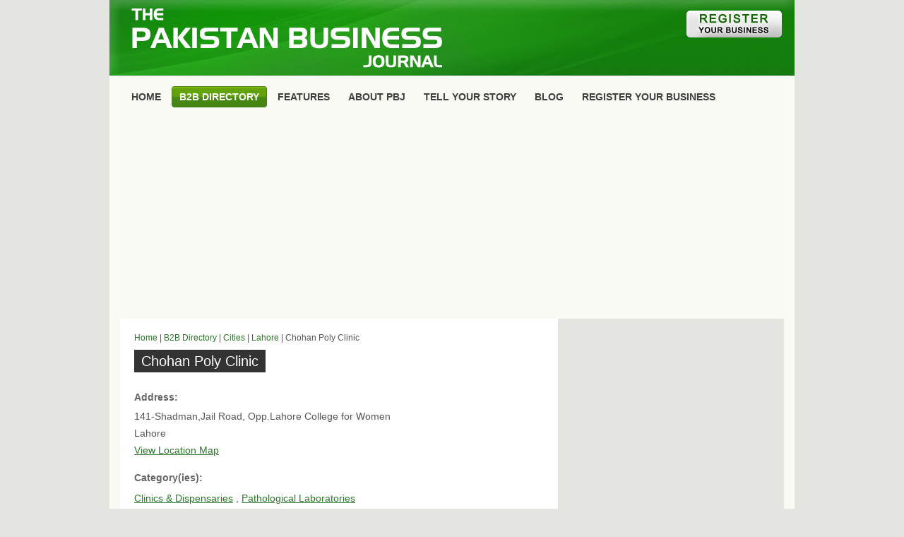

--- FILE ---
content_type: text/html; charset=UTF-8
request_url: https://www.pakistanbusinessjournal.com/b2b-directory/chohan-poly-clinic_7734.html
body_size: 3974
content:
<!DOCTYPE HTML>
<!--[if IE 8]> <html class="ie8 no-js"> <![endif]-->
<!--[if (gte IE 9)|!(IE)]><!--> <html class="no-js"> <!--<![endif]-->
<head>
    <meta http-equiv="Content-Type" content="text/html; charset=utf-8">
<meta name="viewport" content="width=device-width, initial-scale=1.0, maximum-scale=1.0, user-scalable=0" />
<title>Chohan Poly Clinic, Lahore</title>
<meta name="description" content="Chohan Poly Clinic, 141-Shadman,Jail Road, Opp.Lahore College for Women, Lahore. Contact Chohan Poly Clinic at 042-37580029. Apply for job at Chohan Poly Clinic, Lahore." />
<link rel="canonical" href="https://www.pakistanbusinessjournal.com/b2b-directory/chohan-poly-clinic_7734.html" />
<meta property="og:type" content="business.business">
<meta property="og:title" content="Chohan Poly Clinic, Lahore" />
<meta property="og:description" content="Chohan Poly Clinic, 141-Shadman,Jail Road, Opp.Lahore College for Women, Lahore. Contact Chohan Poly Clinic at 042-37580029. Apply for job at Chohan Poly Clinic, Lahore." />
<meta property="og:url" content="https://www.pakistanbusinessjournal.com/b2b-directory/chohan-poly-clinic_7734.html" />
<meta property="og:image" content="https://www.pakistanbusinessjournal.com/images/pbj-logo.png" />
<meta property="og:site_name" content="PakistanBusinessJournal.com" />
<meta property="business:contact_data:street_address" content="141-Shadman,Jail Road, Opp.Lahore College for Women" />
<meta property="business:contact_data:locality" content="Lahore" />
<meta property="business:contact_data:phone_number" content="042-37580029" />
<meta property="business:contact_data:country_name" content="Pakistan" />
<meta name="twitter:card" value='summary' />
<meta name="twitter:site" value='@the_pbj' />
<meta property="twitter:title" content="Chohan Poly Clinic, Lahore" />
<meta property="twitter:description" content="Chohan Poly Clinic, 141-Shadman,Jail Road, Opp.Lahore College for Women, Lahore. Contact Chohan Poly Clinic at 042-37580029. Apply for job at Chohan Poly Clinic, Lahore." />
<meta property="twitter:url" content="https://www.pakistanbusinessjournal.com/b2b-directory/chohan-poly-clinic_7734.html" />
<meta name="twitter:image" content="https://www.pakistanbusinessjournal.com/images/pbj-logo.png" />
<meta http-equiv="Content-Language" content="EN" />
<meta name="Author" content="PakistanBusinessJournal.com" />
<meta name="Copyright" content="Copyright 2020 PakistanBusinessJournal.com" />
<meta name="robots" content="index,follow">
<link rel="stylesheet" type="text/css" href="https://www.pakistanbusinessjournal.com/data/themes/pbj_v1/style.css" media="screen" />
<link rel="shortcut icon" href="https://www.pakistanbusinessjournal.com/favicon.png"  />
<link rel="pingback" href="https://www.pakistanbusinessjournal.com/xmlrpc.php" />
<link rel='stylesheet' id='pagenavi-css'  href='https://www.pakistanbusinessjournal.com/data/plugins/pagenavi/pagenavi-css.css?ver=2.50' type='text/css' media='all' />
<script type='text/javascript' src='https://www.pakistanbusinessjournal.com/includes/js/jquery/jquery.js?ver=1.3.2'></script>
<link rel="EditURI" type="application/rsd+xml" title="RSD" href="https://www.pakistanbusinessjournal.com/xmlrpc.php?rsd" />
<link rel="wlwmanifest" type="application/wlwmanifest+xml" href="https://www.pakistanbusinessjournal.com/includes/wlwmanifest.xml" /> 
<link rel='index' title='Pakistan Business Journal' href='https://www.pakistanbusinessjournal.com' />

<link href="https://www.pakistanbusinessjournal.com/data/themes/pbj_v1/styles/icey.css" rel="stylesheet" type="text/css" />
<script language="javascript">
<!--//
function myPopup(url,windowname){
 params  = 'width=400';
 params += ', height=450';
 params += ', top=0, left=0';
 newwin=window.open(url,'windowname4', params);
 if (window.focus) 
 return false;
}
//-->
</script>
<link rel="stylesheet" type="text/css" href="https://www.pakistanbusinessjournal.com/data/themes/pbj_v1/style-responsive.css" media="screen" />
<script async src="https://pagead2.googlesyndication.com/pagead/js/adsbygoogle.js"></script>
<script>
  (adsbygoogle = window.adsbygoogle || []).push({
    google_ad_client: "ca-pub-0196539568231914",
    enable_page_level_ads: true
  });
</script>
<!-- Google tag (gtag.js) -->
<script async src="https://www.googletagmanager.com/gtag/js?id=G-27WNLE80RH"></script>
<script>
  window.dataLayer = window.dataLayer || [];
  function gtag(){dataLayer.push(arguments);}
  gtag('js', new Date());

  gtag('config', 'G-27WNLE80RH');
</script>

</head>
<body>
<div id="pbj_container">

<div id="pbj_header">
    <div id="inner_header" style=" background:url(https://www.pakistanbusinessjournal.com/images/pbj-header-bg.jpg) left top; ">
    		<div id="pbjlogo">
    			<a href="https://www.pakistanbusinessjournal.com/"><img src="https://www.pakistanbusinessjournal.com/images/pbjlogo.png" alt="Pakistan Business Journal" align="top" border="0" style="margin:0px; padding:0px; border:0px solid #CCC; width:100%; " /></a>
            </div>
            <div class="regbtn"><a href="https://www.pakistanbusinessjournal.com/b2b-directory/register.php" style="margin:0px; padding:0px;"><img src="https://www.pakistanbusinessjournal.com/images/register-biz.jpg" align="top" border="0" style="margin:0px; padding:0px; border:0px solid #CCC;" /></a></div>
			            <div class="fbbtn" style="bottom:15px;right:18px;"><div class="fb-like" data-href="https://www.facebook.com/pbjonline/" data-width="90" data-layout="button_count" data-action="like" data-show-faces="false" data-share="false"></div></div>
    </div>
</div>
<div id="pbj_page">
   
    <div id="nav1" style="margin-bottom:5px;">
			<ul>
                <li ><a href="https://www.pakistanbusinessjournal.com/"><span>Home</span></a></li>		
                <li  class="current_page_item" ><a href="https://www.pakistanbusinessjournal.com/b2b-directory/"><span>B2B Directory</span></a></li>
				<li class="page_item"><a href="https://www.pakistanbusinessjournal.com/exclusive-features/" title="Features"><span>Features</span></a></li>
<li class="page_item tabletview"><a href="https://www.pakistanbusinessjournal.com/about/" title="About PBJ"><span>About PBJ</span></a></li>
<li class="page_item tabletview"><a href="https://www.pakistanbusinessjournal.com/tell-your-story/" title="Tell Your Story"><span>Tell Your Story</span></a></li>
<li class="page_item"><a href="https://www.pakistanbusinessjournal.com/blog/" title="Blog"><span>Blog</span></a></li>
<li class="page_item"><a href="https://www.pakistanbusinessjournal.com/b2b-directory/register.php" title="Register Your Business"><span>Register Your Business</span></a></li>
                			</ul>
            <div style="clear:both;"></div>
		</div>
</div>	

<div style=" clear:both; width:100%; background:#f9faf4;">
<!-- pbj-responsive-2 -->
<center>
<ins class="adsbygoogle"
     style="display:block"
     data-ad-client="ca-pub-0196539568231914"
     data-ad-slot="5659133718"
     data-ad-format="auto"
     data-full-width-responsive="true"></ins>
<script>
     (adsbygoogle = window.adsbygoogle || []).push({});
</script>
</center>
</div>

<div id="pbj_page"><div id="columns">
		<div id="centercol">
			<div class="box" style="margin-bottom:0px;">
								<div class="spacer" style="background-color:#fff">
                    <div class="post" >
						                        <div itemscope itemtype="http://schema.org/LocalBusiness" style="line-height: 24px;">
                         <div id="breadcrumb" style="margin-bottom:5px; border-bottom:0px solid #eee; padding-bottom:5px;">
                        <a title="" href="https://www.pakistanbusinessjournal.com">Home</a> | <a href="https://www.pakistanbusinessjournal.com/b2b-directory/">B2B Directory</a> | <a href="https://www.pakistanbusinessjournal.com/b2b-directory/cities.php">Cities</a> | <a href="https://www.pakistanbusinessjournal.com/b2b-directory/city/lahore/">Lahore</a> | Chohan Poly Clinic           	
        				</div>
                                                            <div><h1 class="btn-general" style="font-size:20px; font-weight:normal; letter-spacing:normal; line-height:normal; background-color:#333333; display:inline;"><span itemprop="name">Chohan Poly Clinic</span></h1></div>
                                               <br class="fix" />
                                                             	<div class="bizdetails" style="width:auto; font-size:14px;">
                                          <div itemprop="address" itemscope itemtype="http://schema.org/PostalAddress">
                                            <div style=" padding-bottom:3px; color:#666; font-size:14px; font-weight:bold;">Address:</div>
                                        	<div style=" padding-bottom:5px; padding-top:0px;"><span itemprop="streetAddress">141-Shadman,Jail Road, Opp.Lahore College for Women</span><br>
                                            <span itemprop="addressLocality">Lahore</span><br><a style="text-decoration:underline;" href="javascript: void(0)" onclick="myPopup('https://www.pakistanbusinessjournal.com/b2b-directory/map/chohan-poly-clinic_7734.html')">View Location Map</a>
                                            </div>
                                           </div>
                                            <div style=" padding-bottom:5px; padding-top:10px; color:#666; font-size:14px; font-weight:bold;">Category(ies):</div>
                                        	<div style=" padding-bottom:5px; padding-top:0px;">
											<span itemprop="description">
                                                                                        												<a style="text-decoration:underline;" href='https://www.pakistanbusinessjournal.com/b2b-directory/category/clinics-dispensaries_421_1.html' >Clinics & Dispensaries</a>
											, <a style="text-decoration:underline;" href='https://www.pakistanbusinessjournal.com/b2b-directory/category/pathological-laboratories_1535_1.html' >Pathological Laboratories</a>
                                                                                                                                    </span>
                                            </div>
                                        </div>
                                        <div class="bizdetails_r" style="clear:both; left:0px; width:auto; font-size:14px;">
                                           <div style=" padding-bottom:3px; padding-top:10px; padding-top:0px; color:#666; font-size:14px; font-weight:bold;">Contact Info:</div>
                                        	<div style=" padding-bottom:5px;">
																						<div style="width:70px; float:left; position:relative;">Phone: </div><span itemprop="telephone">042-37580029</span><br>                                            <div style="width:70px; float:left; position:relative;">Phone: </div><span itemprop="telephone">042-37589470</span><br>                                            											<div style="width:70px; float:left; position:relative;">Fax: </div><span itemprop="faxNumber">042-37589470</span><br>											                                            <div style="width:70px; float:left; position:relative;">Email: </div> <a href="https://www.pakistanbusinessjournal.com/b2b-directory/contact_chohan-poly-clinic_7734.html" style="text-decoration:underline;">Send Email</a><br>
											                                            </div>
                                                                                       <div style=" padding-bottom:3px;  padding-top:0px; padding-top:10px; color:#666; font-size:14px; font-weight:bold;">Contact Person:</div>
                                        	<div style=" padding-bottom:5px; padding-top:0px;padding-bottom:15px; ">
											<span itemprop="employee">Dr.Arshad Chohan</span><br>
                                            Chief Executive<br>                                            	                                            </div>
                                                                                                                                </div>
                        <div class="fix"></div>
                         						<div style="padding:0px; border-top:0px solid #E4E4E0; padding-top:0px; padding-bottom:5px; margin-top:0px; ">   
                                                        <div style="clear:both; padding-top:10px; ">
                            <!-- pbj-responsive-3 -->
                            <ins class="adsbygoogle"
                                 style="display:block"
                                 data-ad-client="ca-pub-0196539568231914"
                                 data-ad-slot="4978393815"
                                 data-ad-format="auto"
                                 data-full-width-responsive="true"></ins>
                            <script>
                            (adsbygoogle = window.adsbygoogle || []).push({});
                            </script>
                            </div>
                            <div style="clear:both;padding-top:10px;"></div>
                        </div> 
                                                               
                                                	<div style="padding:0px; border-top:3px solid #E4E4E0;  border-bottom:3px solid #E4E4E0;">
                         		<div style=" padding-bottom:0px; padding-top:10px; color:#000; font-size:14px; font-weight:bold;">Are you the owner of this business?</div>
                                    <div style="padding-top:4px; margin-bottom:10px;">
                                        <a style="text-decoration:underline;" rel="nofollow" href="https://www.pakistanbusinessjournal.com/b2b-directory/claim_7734.html">Claim this business</a> and add company logo, receive emails, add owner picture and business profile. 
                                    </div>
                           </div>
                            
                                   	
                    </div>   <!--/richsnippet--> 
                    </div>
                    <!--/post-->
									</div>
				<!--/spacer -->
							</div>
			<!--/box -->
                                    <div class="box" style="">
        <div class="spacer" style=" background:#E4E4E0; padding: 20px 20px 0px;  ">
                        	<div class="post">
                            <div class="btn-cat-1"><span class="btn-general" style="font-size:20px; font-weight:normal; letter-spacing:normal;">Find a Local Business</span></div>
                                                                <div style=" font-size:11px; font-weight:normal; line-height:14px; letter-spacing:normal; color:#444; padding-top:15px;">Search Pakistani businesses by providing name, or keyword in the WHAT field, and city in the WHERE field. 
                                </div>
                                
                                <div style="  padding-top:15px; ">
                                <div class="dirformdiv">
                                <form method="get" id="dirform" action="https://www.pakistanbusinessjournal.com/b2b-directory/search.php" style="margin:0px; padding:0px;">
                                <input type="text" placeholder="What?" value="" name="what" id="what" style="margin-right:10px; width:210px; border:3px solid #FFFFFF; margin-bottom:10px; " />
                                <input type="text" placeholder="Where?" value="" name="where" id="where" style="margin-right:10px; width:210px; border:3px solid #FFFFFF; margin-bottom:10px; " />
                                <input type="submit" id="searchsubmit" value="SEARCH" style=" background:#297627; color:#FFFFFF;border:2px solid #297627; cursor:pointer;" />
                                </form>
                                </div>
                                                        </div>
                            </div>  
        <br class="fix" />
    </div>
    </div>
		</div>
		<!--/centercol -->
<div id="rightcol" style="margin-top:15px;margin-top:0px;">
<div class="box2" style="margin-top:0px;">
<div class="spacer" style="padding:10px 0px;">
<div class="sidebarad" style="margin-bottom:15px; margin-bottom:0px; height:auto;">
<center>
<script async src="https://pagead2.googlesyndication.com/pagead/js/adsbygoogle.js"></script>
<!-- pbj-responsive -->
<ins class="adsbygoogle"
     style="display:block"
     data-ad-client="ca-pub-0196539568231914"
     data-ad-slot="2635079510"
     data-ad-format="auto"
     data-full-width-responsive="true"></ins>
<script>
     (adsbygoogle = window.adsbygoogle || []).push({});
</script>
</center>
</div>
		           
</div>
                       <div style="clear:both;"></div>
        </div>
</div>
<!--/rightcol -->
		<br class="fix" />
	</div>
<div id="footer">
        <div class="box6">
            <div class="top"></div>
            <div class="spacer">
                <div class="fl">&copy; 2011-2024 Pakistan Business Journal &nbsp;-&nbsp; <a href="https://www.pakistanbusinessjournal.com/b2b-directory/register.php">Register Your Business</a>&nbsp; | &nbsp;<a href="https://www.pakistanbusinessjournal.com/b2b-directory/banner-advertisement.php">Banner Advertisement</a>&nbsp; | &nbsp;<a href="https://www.pakistanbusinessjournal.com/privacy-policy/">Privacy Policy</a>&nbsp; | &nbsp;<a href="https://www.pakistanbusinessjournal.com/contact/">Contact Us</a></div>
                <div class="fr"></div>
				<div class="fix"></div>
			</div>
            <!--/spacer -->
            <div class="bot"></div>
        </div>
</div>
</div>
</div>
<div id="fb-root"></div>
<script>(function(d, s, id) {
  var js, fjs = d.getElementsByTagName(s)[0];
  if (d.getElementById(id)) return;
  js = d.createElement(s); js.id = id; js.async=true;
  js.src = "//connect.facebook.net/en_US/sdk.js#xfbml=1&version=v2.5&appId=440278306149609";
  fjs.parentNode.insertBefore(js, fjs);
}(document, 'script', 'facebook-jssdk'));</script>
</body>
</html>

--- FILE ---
content_type: text/html; charset=utf-8
request_url: https://www.google.com/recaptcha/api2/aframe
body_size: 266
content:
<!DOCTYPE HTML><html><head><meta http-equiv="content-type" content="text/html; charset=UTF-8"></head><body><script nonce="oEK5I561CYHYyQOl5y4bhA">/** Anti-fraud and anti-abuse applications only. See google.com/recaptcha */ try{var clients={'sodar':'https://pagead2.googlesyndication.com/pagead/sodar?'};window.addEventListener("message",function(a){try{if(a.source===window.parent){var b=JSON.parse(a.data);var c=clients[b['id']];if(c){var d=document.createElement('img');d.src=c+b['params']+'&rc='+(localStorage.getItem("rc::a")?sessionStorage.getItem("rc::b"):"");window.document.body.appendChild(d);sessionStorage.setItem("rc::e",parseInt(sessionStorage.getItem("rc::e")||0)+1);localStorage.setItem("rc::h",'1764111049112');}}}catch(b){}});window.parent.postMessage("_grecaptcha_ready", "*");}catch(b){}</script></body></html>

--- FILE ---
content_type: text/css
request_url: https://www.pakistanbusinessjournal.com/data/themes/pbj_v1/style.css
body_size: 2963
content:
/*  
Theme Name: pbj_v1
Theme URI: http://www.paksitanbusinessjouranl.com/
Description: PBJ Theme
Version: 1.0
Author: PBJ
Author URI: http://www.www.paksitanbusinessjouranl.com/
*/
*{ border: 0; margin: 0; padding: 0 } body{ background: url(images/bgr.gif) #f0eee1 repeat-x top; color: #555555; /*font: .75em "Trebuchet MS", Arial, Helvetica;*//*font: .75em Arial, Helvetica;*/font: 12px Arial, Helvetica; padding: 0 0 0px; line-height:1.8em; } a{ color: #a4b92e; text-decoration: none } a:hover{ text-decoration: underline }  input,select,textarea{ border: #e6e6e6 1px solid; font-size: 12px; padding: 2px } li{ list-style: none } h2{ color: #444444; font-size: 1.8em; font-weight:normal; margin: 0 0 .8em } h2 a{ color: #444444 } h3{ color: #444444; font-size: 1.6em; font-weight:normal; margin: 0 0 1em } .col6 h3{ color: #666; font-size: 1.6em; margin: 0 0 5px; font-weight:normal; } h4{ color: #444444; font-size: 1em; font-weight:normal; margin: 0 0 1em } p{ padding: 0 0 1.5em } /*=== Intro ===*/ .intro { line-height:1.3em; z-index:0; } .intro a { color:#FFFFFF; text-decoration:underline; } .intro a:hover { color:#222222; text-decoration:underline; } /*=== Layout ===*/ #page{ margin: 0 auto; width: 940px; background-color:#f5f5f5; background: url(styles/icey/bgr.gif) #f9faf4 repeat-x left -107px;; padding:0px 15px 5px; } /*=== Header ===*/ #header{ height: 107px; } #header .spacer{ float: right } /*- Logo -*/ #header h1{ float: left; /*_width:414px;*/ } #header h1 a{ display: block; height: 107px; } #header h1 a:hover{ text-decoration: none } /*=== Buttons ===*/ .btn-rounded{ line-height: 30px; font-weight:bold; float: left; } .btn-rounded a{ background: url(images/btn-rounded.gif) no-repeat left; color: #ffffff; padding: 0 0 0 13px; display: block; float: left; } .btn-rounded a span{ background: url(images/btn-rounded.gif) no-repeat right; height: 30px; padding: 0 13px 0 0; display: block; float: left; } .btn { margin:0; padding:5px 10px; background:url(images/btn.gif) repeat-x; border:1px solid #98ac2b; color:#FFFFFF; font-weight:bold; } /*=== Navigation ===*/ #nav1 { font-size:14px; font-weight:bold; /*letter-spacing:-1px;*/	/*float:left;*/	margin:10px 5px 10px; text-transform:uppercase; min-height:34px; } #nav1, #nav1 ul { padding: 0; list-style: none; line-height: 1; z-index: 100; } #nav1 a { display: block; line-height: 30px; padding: 0 10px; z-index: 100; } #nav1 li { float: left; line-height: 30px; margin: 0 4px 0 0; } #nav1 li a{ color: #3f3f3f; padding: 0 0 0 11px; text-decoration: none } #nav1 li a span{ display: inline-block; height: 30px; padding: 0 11px 0 0; } #nav1 li a:hover, #nav1 li.active a, #nav1 li.current_page_item a{ background: url(images/btn-rounded.gif) no-repeat left; color: #ffffff; cursor: pointer; text-decoration: none; } #nav1 li.active a span, #nav1 li.current_page_item a span, #nav1 li a:hover span{ background: url(images/btn-rounded.gif) no-repeat right; } /* Style drop down list */ #nav1 li ul { position: absolute; left: -999em; width: 168px; font-weight:normal; letter-spacing:0; text-transform:none; } #nav1 li ul li { border: 1px solid #F7F6F6; border-width:0 1px 1px; background: #FFF; float: none; } #nav1 li.current_page_item ul li a{ background: #FFF; } #nav1 li ul li a:hover, #nav1 li ul li.active a, #nav1 li ul li.current_page_item a{ background: #F6F6F6; } #nav1 li ul li a span, #nav1 li ul li.active a span, #nav1 li ul li.current_page_item a span, #nav1 li ul li a:hover span { background:none !important; color: #000; } #nav1 li:hover ul, #nav1 li.sfhover ul { left: auto; } #nav1 li ul li a span{ display:inline; height: 30px; padding: 0 11px 0 0 } #nav1 li ul li a { line-height: 30px; font-size: 11px; color: #555555; width: 150px; } #nav1 li ul li ul li a { border-width:0 1px 1px 0px; } #nav1 li ul ul { margin: -31px 0 0 163px; } #nav1 li:hover ul ul, #nav1 li.sfhover ul ul { left: -999em; } #nav1 li:hover ul, #nav1 li li:hover ul, #nav1 li.sfhover ul, #nav1 li li.sfhover ul { left: auto; } /* IE7 Fix */ #nav1 li:hover, #nav1 li.hover {  position: static; visibility:visible } html>body #nav1 li ul li { *margin-top:-2px; } /*- Nav2 -*/ .nav2 li, .widget li{ background: url(images/ico-next.gif) no-repeat left 10px; border-bottom:1px dotted #ccc; padding: .5em 0 .2em 23px; } .nav2 li a, .widget li a{ color: #555555; } .nav2 li a:hover, .widget li a:hover{ color: #a4b92e; text-decoration: none } #rightcol .widget .textwidget ul { margin:0; padding:0; } /*=== All Columns ===*/ #columns{ height: 1%; padding: 0 0 10px } /*=== Center Column ===*/ #centercol{ float: left; width: 620px } /*=== Right Column ===*/ #rightcol{ float: right; margin: 20px 0 0; width: 320px } #rightcol h3{ color: #ffffff; font-size: 1em; height: 2.4em; margin-top:10px; } #rightcol h3 span{ background: #ceccbb; display: block; float: left; line-height: 2.4em; padding: 0 10px; } #rightcol .widget ul, #rightcol .textwidget { background: #f0eee1; height: 1%; margin: 0 0 2em; padding: 7px 15px 15px } /*=== Sub Columns ===*/ .col1{ float: left; width: 115px; margin:0 0 1em;	 } .col1 a{ color: #555555; text-decoration: underline } .col2{ float: right; width: 425px } .col3{ float: left; padding: 0 35px 0 0; width: 273px } .col3.last, .col6.last{ padding: 0 } .col3.nav2, .col6.nav2{ background: none; padding: 0 } .col3 h2{ color: #464646; margin: 0 0 .5em } .col3 p{ padding: 0 } .col4{ float: left; width: 335px } .col5{ float: right; width: 415px } .col5 img{ border: 10px solid #f6f5ed; } .col6{ float: left; padding: 0 20px 20px 0; width: 300px } * html .col6{ width: 290px; } /*=== Styling Boxes ===*/ /*- Box1 -*/ .box{ margin: 0 0 1em; width: 620px; } .box .top,.box .bot{ background: url(images/box-top.gif) no-repeat top; clear: both; height: 10px; overflow: hidden; } .box .bot{ background: url(images/box-bot.gif) no-repeat top; } .box .spacer{ background: #ffffff; height: 1%; padding: 15px 20px } /*- Box2 -*/ .box2{ margin: 20px 0 1em; width: 320px } .box2 .top,.box2 .bot{ background: url(images/box2-top.gif) no-repeat top; clear: both; height: 10px; overflow: hidden } .box2 .bot{ background: url(images/box2-bot.gif) no-repeat top } .box2 .spacer{ background: #e5e3d1; height: 1%; padding: 10px 25px; padding: 15px 15px } /*- Box3 -*/ .box3{ margin: 0 0 1em; width: 425px } .box3 .top,.box3 .bot{ background: url(images/box3-top.gif) no-repeat top; clear: both; height: 10px; overflow: hidden } .box3 .bot{ background: url(images/box3-bot.gif) no-repeat top } .box3 .spcr{ background: #f0eee1; height: 1%; padding: 0 20px; min-height:100px; } .box3 p{ padding: 0 } /*- Box4 -*/ .box4{ color: #ffffff; font-size: 1.8em; margin: 0 0 20px; width: 940px } .box4 .top,.box4 .bot{ background: url(images/box4-top.gif) no-repeat top; clear: both; height: 10px; overflow: hidden } .box4 .bot{ background: url(images/box4-bot.gif) no-repeat top } .box4 .spacer{ background: #b0c730; height: 1%; padding: 5px 25px } .box4 p{ padding: 0 } /*- Box5 -*/ .box5{ margin: 0 15px 30px 0px; width: 940px; width: 618px; float:left; border:1px solid #e4e4e0; } .box5 .top,.box5 .bot{ background: url(images/box5-top.gif) no-repeat top; clear: both; height: 10px; overflow: hidden } .box5 .bot{ background: url(images/box5-bot.gif) no-repeat top } .box5 .spacer{ background: url(images/box5-bgr.gif) repeat-y top; height: 1%; padding: 5px 5px } .box5 .post img { border:0; } /*- Box6 -*/ .box6{ margin: 0 0 20px; width: 940px } .box6 .top,.box6 .bot{ background: url(images/box6-top.gif) no-repeat top; clear: both; height: 10px; overflow: hidden; } .box6 .bot{ background: url(images/box6-bot.gif) no-repeat bottom; } .box6 .spacer{ background: #e5e3d1; height: 1%; padding: 10px 25px } #footer .box6 .spacer{ padding: 0px 25px } /*- Wrapper -*/ .wrapper{ float: left; padding: 0 0 0 15px; } /*- Date -*/.date{ color: #898989; margin: -15px 0 10px; position: relative } /*=== Styling Forms ===*/ /*- Search -*/ #search{ height: 32px; margin: 0px; padding: 0 0 0 25px } #search input.keyword{ background: #d5d3c4; border-bottom: 1px solid #fcfcfa; border-top: 1px solid #c4c2b5; border-left: 1px solid #c4c2b5; color: #333333; float: left; font-size: 11px; padding: 7px 5px 8px; width: 190px } 	/*- Form1 Setup -*/.form1 div{ margin: 0 0 15px } .form1 label{ padding: 7px 0 0 15px } /* Form1 Textarea */ .form1 textarea{ height: 165px; overflow: auto; width: 550px } /*=== Link Buttons ===*/ .btn-cat { margin: 1em 0 1.5em; } .btn-continue{ margin: 0 0 2em; } .btn-general{ background: #a4b92e; padding: 5px 10px; color: #ffffff;	 } .btn-general a { color: #ffffff; } .btn-general-grey a { background: #777; color: #ffffff; padding: 3px 7px; font-size:11px; } .btn-general-grey a:hover { background: #297627; text-decoration:none; } .btn-continue a{ background: url(images/ico-more2.gif) no-repeat left; padding: 0 0 0 20px } .btn-arr a{ background: #bdbbac; color: #ffffff; line-height: 25px; padding: 5px 10px } .btn-arr2{ float: left; padding: 270px 0 0 3px; padding: 130px 0 0 3px; width: 20px } /*=== Pics, Ads etc. ===*/ .ads{ margin: 0 0 10px } .ads img{ margin: 0 8px 5px 0 } /*=== Footer ===*/ #footer a{ color: #949387; text-decoration: underline } #footer img{ position: relative; vertical-align:middle } /*=== Misc. ===*/ .fix{ clear: both; height: 1px; margin: -1px 0 0; overflow: hidden } .fl{ float: left } .fr{ float: right } .ac{ text-align: center } .ar{ text-align: right } img.centered{ display: block; margin-left: auto; margin-right: auto; } img.alignright{ padding: 4px; margin: 3px 0 2px 10px; display: inline; } img.alignleft{ padding: 4px; margin: 3px 10px 2px 0;display: inline; } .alignleft{ float: left; } .alignright{ float: right; } /*=== Posts ===*/ .post img { border:8px solid #f6f5ed; } .post ul, .post ol{ padding: 0 0 1.2em 2em; } .post ul li{ color: #555555; background: url(images/ico-bullet.gif) no-repeat left 4px; padding: 0 0 4px 20px; } .post ol li{ list-style-type:decimal; margin: 0 0 0 20px; }	.post li a:hover{ color: #a4b92e; text-decoration: none } .post blockquote { font-family:Georgia, "Times New Roman", Times, serif; color:#777777; background:#F0EEE1 url(images/ico-quote.gif) no-repeat 10px 10px; border-top:1px solid #E5E3D1; border-bottom:1px solid #E5E3D1; width:80%; height:auto; margin:0 0 15px 10px; padding:15px 25px 0px 55px; display:block; } /*=== Comments ===*/ #comments .box3 p { padding-bottom:10px; } #respond { margin: 1em 0 0; } /*=== Widget styling ===*/ .widget #recentcomments li{ background: url(images/hl-dot.gif) repeat-x bottom; padding: .5em 0 } .widget #recentcomments li a{ background:none; color: #a4b92e; text-decoration:none; } .widget #recentcomments li a:hover{ color: #a4b92e; text-decoration: underline; } .widget #searchform, .widget #calendar_wrap{ background: #f0eee1; height: 1%; margin: 0 0 2em; padding: 7px 15px 15px } .widget #searchform, .widget #calendar_wrap{ clear: both; height: 1%; margin: 0 0 14px; } .widget #wp-calendar caption { font-size:1.2em; text-transform: uppercase; font-weight: bold; padding-top: 10px; padding-right: 5px; padding-bottom: 10px; padding-left: 5px; margin-bottom:5px; color:#333333; } .widget #wp-calendar { margin-left:auto; margin-right:auto; text-align:center; width:240px; } .widget #wp-calendar thead th { color:#333333; } .widget #wp-calendar tfoot td { padding:10px 0 10px 0; text-align:left; } .widget #wp-calendar tfoot td#next { text-align:right; } .widget #wp-calendar td { width:auto; } .widget #wp-calendar td a { padding:2px; text-decoration:underline; } .widget #wp-calendar tfoot td a { color:#333333;	 } .quote { background:url(images/ico-quote.gif) no-repeat top left; margin:9px 0 0; width:37px; height:29px; } .flickr_badge_image img{ margin: 0 3px 8px; padding: 0 7px 5px 0; float:left; } .flickr img{ vertical-align:middle; margin:6px 0 8px;	 } .subscribe img{ vertical-align:middle; margin:6px 0 8px;	} /*=== Slider ===*/ .stepcarousel{ position: relative; /*leave this value alone*/ overflow: scroll; /*leave this value alone*/ width: 795px; width: 562px; width: 570px; height: 300px; /*Height should enough to fit largest content's height*/ } .stepcarousel .belt{ position: absolute; /*leave this value alone*/ left: 0; top: 0; } .stepcarousel .panel{ float: left; /*leave this value alone*/ overflow: hidden; /*clip content that go outside dimensions of holding panel DIV*/ margin: 20px 5px 0px; /*margin around each panel*/ width: 770px; /*Width of each panel holding each content. If removed, widths should be individually defined on each content DIV then. */ width: 552px; width: 560px; } /*=== THREADED COMMENTS == */ ol.commentlist li.threaded .box3 { width:auto; margin:0px; } ol.commentlist li.threaded .col1 { width:90px; } ol.commentlist li.threaded .box3 .spcr { padding:10px 15px 0; margin:0; } ol.commentlist li.threaded .children { margin-left:20px; } ol.commentlist li.threaded .col2 { float:none; width:auto; margin-left:115px; } /* Fixes 2.0 */ #nav1 li ul li.cat-item a { color:#555; } 

--- FILE ---
content_type: text/css
request_url: https://www.pakistanbusinessjournal.com/data/themes/pbj_v1/styles/icey.css
body_size: 683
content:
/*=== Setup ===*/
body{
	/*background: url(icey/bgr11.gif) #f9faf4 repeat-x top;*/
	background: #E4E4E0;
	color: #555555;
}
a{
	color: #297627;
}
input,select,textarea{
	border: #e6e6e6 1px solid;
}
h2{
	color: #666;
}
h2 a{
	color: #666
}
h3{
	color: #666;
}
h4{
	color: #666;
}

/*=== Intro ===*/
p.intro a {
	color:#FFFFFF;
}
p.intro a:hover {
	color:#444444;
}

/*=== Buttons ===*/

.btn-rounded a{
	background: url(icey/btn-rounded.png) no-repeat left;
	color: #ffffff;
}
.btn-rounded a span{
	background: url(icey/btn-rounded-r.png) no-repeat right;
}
.btn {
	background:url(icey/btn.gif) repeat-x;
	border:1px solid #2b4869;
 	color:#FFF;
}

/*=== Navigation ===*/
/*- Nav1 -*/
#nav1 li a{
	color: #3f3f3f;
}
#nav1 li a:hover,
#nav1 li.active a, #nav1 li.current_page_item a{
	background: url(icey/btn-rounded.png) no-repeat left;
	color: #ffffff;
}
#nav1 li.active a span,
#nav1 li.current_page_item a span,
#nav1 li a:hover span{
	background: url(icey/btn-rounded-r.png) no-repeat right;
}

/*- Nav2 -*/
.nav2 li a, .widget li a{
	color: #555555;
}
.nav2 li a:hover, .widget li a:hover{
	color: #297627;
}

/*=== Right Column ===*/
#rightcol h3, #rightcol h3 a{
	color: #ffffff;
	color: #333;
}
#rightcol h3 span{
	background: #D0D0CD;
}
#rightcol .widget ul, #rightcol .textwidget 
{
	background: #efefed;
}

/*=== Sub Columns ===*/
.col1 a{
	color: #555555;
}
.col3 h2{
	color: #464646;
}
.col5 img{
	border: 10px solid #f6f5ed;
}

/*=== Styling Boxes ===*/
/*- Box1 -*/
.box .top,.box .bot{
	background: url(icey/box-top.gif) no-repeat top;
	background: #ffffff;
}
.box .bot{
	background: url(icey/box-bot.gif) no-repeat top;
	background: #ffffff;
}
.box .spacer{
	background: #ffffff;
}
/*- Box2 -*/
.box2 .top,.box2 .bot{
	background: url(icey/box2-top.gif) no-repeat top;
	background: #e4e4e0;
}
.box2 .bot{
	background: url(icey/box2-bot.gif) no-repeat top;
	background: #e4e4e0;
}
.box2 .spacer{
	background: #e4e4e0;
}
/*- Box3 -*/
.box3 .top,.box3 .bot{
	background: url(icey/box3-top.gif) no-repeat top;
	background: #efefed;
}
.box3 .bot{
	background: url(icey/box3-bot.gif) no-repeat top;
	background: #efefed;
}
.box3 .spcr{
	background: #efefed;
}
/*- Box4 -*/
.box4{
	color: #ffffff;
}
.box4 .top,.box4 .bot{
	background: url(icey/box4-top.gif) no-repeat top;
	background: #297627;
}
.box4 .bot{
	background: url(icey/box4-bot.gif) no-repeat top;
	background: #297627;
}
.box4 .spacer{
	background: #297627;
}
/*- Box5 -*/
.box5 .top,.box5 .bot{
	background: url(icey/box5-top.gif) no-repeat top;
}
.box5 .bot{
	background: url(icey/box5-bot.gif) no-repeat top
}
.box5 .spacer{
	background: url(icey/box5-bgr.gif) repeat-y top;
}
/*- Box6 -*/
.box6 .top,.box6 .bot{
	background: url(icey/box6-top.gif) no-repeat top;
	
}
.box6 .bot{
	background: url(icey/box6-bot.gif) no-repeat top
}
.box6 .spacer{
	background: #e4e4e0;
}

/*- Date -*/
.date{
	color: #898989;
}

/*=== Styling Forms ===*/
/*- Search -*/
#search input.keyword{
	background: #d0d0cd;
	background: #f4f4f4;
	border-bottom: 1px solid #fcfcfa;
	border-top: 1px solid #c4c2b5;
	border-left: 1px solid #c4c2b5;
}

/*- Form1 Setup -*/
.btn-general{
	background: #297627;
	color: #ffffff;	
}
.btn-general a { 
	color: #ffffff;
}
.btn-arr a{
	background: #d0d0cd;
	color: #ffffff;
}

/*=== Footer ===*/
#footer a{
	color: #949387;
}

/*=== Posts ===*/
.post img {	
	border:0px solid #f6f5ed;
}
.post li a:hover{
	color: #297627;
}
.post blockquote {
	font-family:Georgia, "Times New Roman", Times, serif; color:#777777;
	background:#f9faf4 url(icey/ico-quote.gif) no-repeat 10px 10px;
	border-top:1px solid #e4e4e0;
	border-bottom:1px solid #e4e4e0;	
}

/*=== Widget styling ===*/
.widget #recentcomments li a{
	color: #297627;
}
.widget #recentcomments li a:hover{
	color: #297627;
}
.widget #searchform, .widget #calendar_wrap{
	background: #efefed;
}
.widget #wp-calendar caption {
	color:#333333;
}
.widget #wp-calendar thead th {
	color:#333333;
}
.widget #wp-calendar tfoot td a {
	color:#333333;	
}
.quote {
	background:url(icey/ico-quote.gif) no-repeat top left;
}


--- FILE ---
content_type: text/css
request_url: https://www.pakistanbusinessjournal.com/data/themes/pbj_v1/style-responsive.css
body_size: 1203
content:
/* PBJ - Responsive */

#pbj_container {
	width: 970px;
	margin: 0 auto;
}

/*	
.one-half, .one-third, .one-fourth, .one-fifth, .two-thirds, .three-fourths {
	display: inline;
	float: left;
    margin-right: 2%;
}

.one-half {
	width: 49%;	
	max-width: 460px;
}

.one-third {
	width: 32%;	
	max-width: 300px;
}

.one-fourth {
	width: 23.5%;	
	max-width: 220px;
}

.one-fifth {
	width: 18.4%;	
	max-width: 172px;
}

.two-thirds {
	width: 66%;	
	max-width: 620px;	
}

.three-fourths {
	width: 74.5%;	
	max-width: 700px;	
}

.column-last { 
	margin-right: 0 !important;
}

.ad300 {
	display: inline;
	float: right;
    margin-right: 0%;
	width: 32%;	
	max-width: 300px;
}

.two-thirds-w-ad {
	display: inline;
	float: left;
    margin-right: 2%;
	width: 66%;	
	max-width: 620px;
}
*/

#pbj_header {
	width:100%; 
}

#inner_header {
	float:left; position:relative; width:100%; background-color:#297627;
}

#pbjlogo {
	float:left; position:relative; width:450px; height:98px; left:26px; padding-top:9px;
}

.regbtn {
	position:absolute; right:18px; top:15px; 	
}
.plusbtn {
	position:absolute; right:165px; bottom:3px;
}
.twbtn {
	position:absolute; right:95px; bottom:3px;
}
.fbbtn {
	position:absolute; right:5px; bottom:3px;
}

#pbj_page{
	margin: 0 auto;
	width: 940px;
	/*background: url(styles/icey/bgr.gif) #f9faf4 repeat-x left -107px;;*/
	padding:5px 15px;
	background:#f9faf4; clear:both;
}

#bizlogo {
	float:left; position:relative; width:144px; padding:3px; margin-bottom:7px; background:#FFF; border:1px solid #E4E4E0;
}
#bizheading {
	float:left; position:relative; left:10px; width:420px; padding-top:5px;
}
.bizdetails, .bizdetails_r {
	float:left; position:relative; width:290px; padding-bottom:10px; font-size:12px;
}
.bizdetails_r {
	left:5px;
}
#bizowner {
	float:left; position:relative; width:100px; padding:3px; margin-bottom:7px; background:#FFF; border:1px solid #E4E4E0;
}
#bizprofile {
	float:left; position:relative; left:10px; width:464px; padding-top:5px;
}
.bizimage {
	max-width:542px;
}
.sidebarad {
	padding:0px 10px;
	height:250px;
	clear:both;
	float:left; position:relative;
	width:300px;
}
.box2 .spacer {
	float:left;	
}
.cats-col-1 {
	float:left; position:relative; width:275px;  padding:0px 0px 15px 0px; 
}
.cats-col-2 {
	float:left; position:relative; width:275px; left:10px; padding:0px 0px 15px 15px;
}
.three-cols-1 {
	float:left; position:relative; width:185px; padding:0px 0px 15px 0px; line-height:22px;   
}
.three-cols-2 {
	float:left; position:relative; width:185px; left:10px; padding:0px 0px 15px 0px; line-height:22px; 
}
.three-cols-3 {
	float:left; position:relative; width:185px; left:20px; padding:0px 0px 15px 0px; line-height:22px;
}
.fc {
	float:left; position:relative; width:74px; margin-right:10px;
}
.fc_img {
	float:left; position:relative; width:68px; height:68px; border:1px solid #ccc; background-color:#FFFFFF; padding:2px;	
}
.fcpic {
	width:68px;	
}
.fc_7, .fc_14, .fc_21, .fc_28, .fc_35 {
	margin-right:0px; margin-bottom:10px;
}
.fc_8, .fc_15, .fc_22, .fc_29, .fc_36 {
	clear:both;
}

@media only screen and (min-width: 768px) and (max-width: 969px) {
	
	#pbj_container {
		width: 768px;	
	}
	#pbj_page {
		width: 738px;	
	}
	 li.tabletview {
		display:none;
	}
	#centercol{
		float: left;
		width: 418px;
	}
	.box{
		margin: 0 0 1em;
		width: 418px;
	}
	#bizheading {
		width:218px; 
	}
	.bizdetails, .bizdetails_r {
		float:none; left:0px; width:100%;
	}
	#bizprofile {
		width:262px; 
	}
	.bizimage {
		max-width:340px;
	}
	.box6{
		width: 738px;
	}
	.sidebarad {
		height:auto;
	}
	.cats-col-1 {
		float:none; width:100%;  padding:0px 0px 0px 0px; 
	}
	.cats-col-2 {
		float:none; width:100%; left:0px; padding:0px 0px 15px 0px;
	}
	.three-cols-1 {
		width:165px; 
	}
	.three-cols-2 {
		width:165px; left:10px; 
	}
	.three-cols-3 {
		width:165px; left:0px;
	}
	.fc {
		float:left; position:relative; width:84px; margin-right:13px; margin-bottom:13px;
	}
	.fc_img {
		float:left; position:relative; width:78px; height:78px; border:1px solid #ccc; background-color:#FFFFFF; padding:2px;	
	}
	.fcpic {
		width:78px;	
	}
	.fc_7, .fc_14, .fc_21, .fc_28, .fc_35 {
		margin-right:13px; 
	}
	.fc_8, .fc_15, .fc_22, .fc_29, .fc_36 {
		clear:none;
	}
	.fc_4, .fc_8, .fc_12, .fc_16, .fc_20, .fc_24, .fc_28, .fc_32, .fc_36 {
		margin-right:0px; 
	}
	.fc_5, .fc_9, .fc_13, .fc_17, .fc_21, .fc_25, .fc_29, .fc_33 {
		clear:both;
	}
}

@media only screen and (max-width: 767px) {
	
	/*.one-half, .one-third, .one-fourth, .one-fifth, .two-thirds, .three-fourths, .ad300, .two-thirds-w-ad {
		float: none;
		display: block;
		margin-right: 0;
		width: 100%;
		max-width: none;
	}*/
	 li.tabletview {
		display:none;
	}
	 li.mobileview {
		display:none;
	}
	.regbtn, .plusbtn, .twbtn, .fbbtn {
		display:none;
	}
	
	.bizdetails, .bizdetails_r {
		float:none; left:0px; width:100%;
	}
	
	#rightcol{
		float: none;
		clear:both;
		width: 100%;
	}
	.box2{
		width: 100%;
	}
	.sidebarad {
		height:auto;
		float:none; 
		width:auto;
	}
	.box2 .spacer {
		float:none;	
	}
	.cats-col-1 {
		float:none; width:100%;  padding:0px 0px 0px 0px; 
	}
	.cats-col-2 {
		float:none; width:100%; left:0px; padding:0px 0px 15px 0px;
	}

}

@media only screen and (min-width: 480px) and (max-width: 767px) {
	
	#pbj_container {
		width: 98%;
	}
	
	#pbj_page {
		width:98%;width:auto;
		padding:5px 10px;	
	}
	#pbjlogo {
		float:left; position:relative; width:400px; height:88px; left:10px; padding-top:9px;
	}
	
	#centercol{
		float: left;
		width: 100%;
	}
	.box{
		margin: 0 0 1em;
		width: 100%;
	}
	#bizheading {
		width:200px; 
	}
	#bizprofile {
		width:244px; 
	}
	.bizimage {
		max-width:322px;
	}
	.box6{
		width: 100%;
	}
	.three-cols-1 {
		width:155px; 
	}
	.three-cols-2 {
		width:155px; left:10px; 
	}
	.three-cols-3 {
		width:155px; left:0px;
	}
	.fc {
		float:left; position:relative; min-width:74px; margin-right:18px; margin-bottom:20px; width:28%; margin-right:5%;
	}
	.fc_img {
		float:left; position:relative; min-width:68px; min-height:68px; border:1px solid #ccc; background-color:#FFFFFF; padding:2%; width:98%; height:auto;	
	}
	.fcpic {
		width:68px; width:100%;
	}
	.fc_7, .fc_14, .fc_21, .fc_28, .fc_35, .fc_4, .fc_8, .fc_12, .fc_16, .fc_20, .fc_24, .fc_28, .fc_32, .fc_36 {
		/*margin-right:18px;*/ 
	}
	.fc_8, .fc_15, .fc_22, .fc_29, .fc_36, .fc_5, .fc_9, .fc_13, .fc_17, .fc_21, .fc_25, .fc_29, .fc_33 {
		clear:none;
	}
	.fc_3, .fc_6, .fc_9, .fc_12, .fc_15, .fc_18, .fc_21, .fc_24, .fc_27, .fc_30, .fc_33, .fc_36 {
		margin-right:0px; 
	}
	.fc_4, .fc_7, .fc_10, .fc_13, .fc_16, .fc_19, .fc_22, .fc_25, .fc_28, .fc_31, .fc_34 {
		clear:both;
	}
	
}

@media only screen and (max-width: 479px) {
	
	#pbj_container {
		width: 98%;	
	}
	
	#pbj_page {
		width: 98%;
		padding:5px 0px;	
	}
	#pbjlogo {
		float:left; position:relative; width:280px; height:64px; left:10px; padding-top:9px;
	}
	
	#centercol{
		float: left;
		width: 100%;
	}
	.box{
		margin: 0 0 1em;
		width: 100%;
	}
	#bizlogo {
		float:none; position:relative; margin-left:auto; margin-right:auto; width:144px; padding:3px; margin-bottom:7px; background:#FFF; border:1px solid #E4E4E0;
	}
	#bizheading {
		clear:both; 
		width:100%; 
		left:0px;
		margin-bottom:15px;
	}
	#bizprofile {
		width:144px; 
	}
	.bizimage {
		max-width:222px;
	}
	.box6{
		width: 100%;
	}
	.sidebarad {
		padding:0px;
	}
	.three-cols-1 {
		width:222px; 
	}
	.three-cols-2 {
		width:222px; left:0px; 
	}
	.three-cols-3 {
		width:222px; left:0px;
	}
	.fc {
		float:left; position:relative; min-width:74px; margin-right:18px; margin-bottom:20px; width:28%; margin-right:5%;
	}
	.fc_img {
		float:left; position:relative; min-width:68px; min-height:68px; border:1px solid #ccc; background-color:#FFFFFF; padding:2%; width:98%; height:auto;	
	}
	.fcpic {
		width:68px; width:100%;
	}
	.fc_7, .fc_14, .fc_21, .fc_28, .fc_35, .fc_4, .fc_8, .fc_12, .fc_16, .fc_20, .fc_24, .fc_28, .fc_32, .fc_36 {
		/*margin-right:18px; */
	}
	.fc_8, .fc_15, .fc_22, .fc_29, .fc_36, .fc_5, .fc_9, .fc_13, .fc_17, .fc_21, .fc_25, .fc_29, .fc_33 {
		clear:none;
	}
	.fc_3, .fc_6, .fc_9, .fc_12, .fc_15, .fc_18, .fc_21, .fc_24, .fc_27, .fc_30, .fc_33, .fc_36 {
		margin-right:0px; 
	}
	.fc_4, .fc_7, .fc_10, .fc_13, .fc_16, .fc_19, .fc_22, .fc_25, .fc_28, .fc_31, .fc_34 {
		clear:both;
	}
	
}
